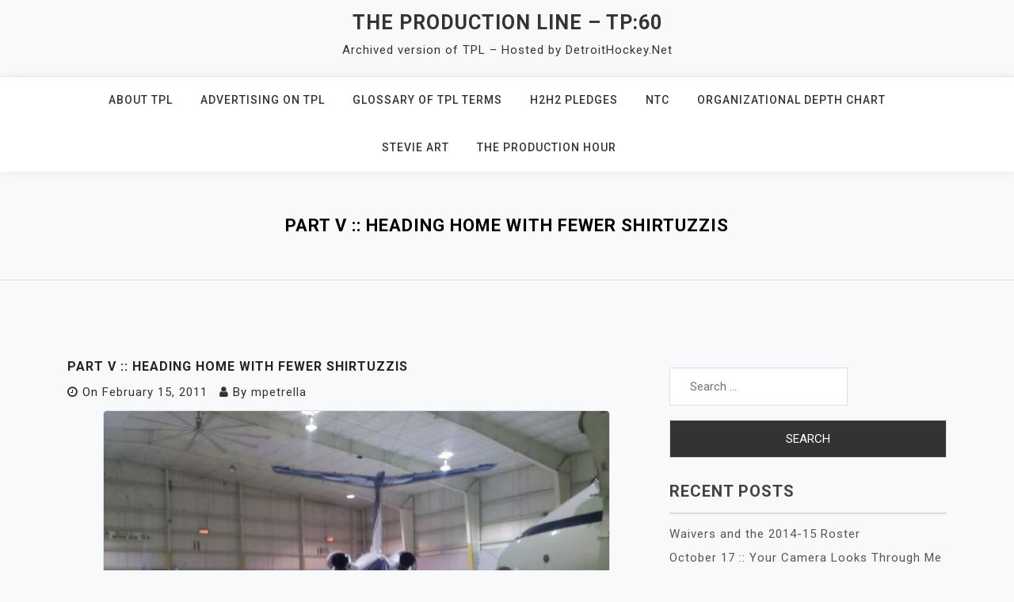

--- FILE ---
content_type: text/html
request_url: https://tpl.detroit.hockey/part-v-heading-home-with-fewer-shirtuzzis/
body_size: 11982
content:
<!doctype html>
<html lang="en-US">
<head>
	<meta charset="UTF-8">
	<meta name="viewport" content="width=device-width, initial-scale=1">
	<link rel="profile" href="https://gmpg.org/xfn/11">

	<title>Part V :: Heading Home with Fewer Shirtuzzis &#8211; The Production Line – TP:60</title>
<meta name='robots' content='max-image-preview:large' />
<link rel='dns-prefetch' href='https://fonts.googleapis.com/' />
<link rel="alternate" type="application/rss+xml" title="The Production Line – TP:60 &raquo; Feed" href="../feed/index.html" />
<link rel="alternate" type="application/rss+xml" title="The Production Line – TP:60 &raquo; Comments Feed" href="../comments/feed/index.html" />
<link rel="alternate" type="application/rss+xml" title="The Production Line – TP:60 &raquo; Part V :: Heading Home with Fewer Shirtuzzis Comments Feed" href="../2011/02/15/part-v-heading-home-with-fewer-shirtuzzis/feed/index.html" />
<script>
window._wpemojiSettings = {"baseUrl":"https:\/\/s.w.org\/images\/core\/emoji\/15.0.3\/72x72\/","ext":".png","svgUrl":"https:\/\/s.w.org\/images\/core\/emoji\/15.0.3\/svg\/","svgExt":".svg","source":{"concatemoji":"https:\/\/tpl.detroit.hockey\/wp-includes\/js\/wp-emoji-release.min.js?ver=6.5.3"}};
/*! This file is auto-generated */
!function(i,n){var o,s,e;function c(e){try{var t={supportTests:e,timestamp:(new Date).valueOf()};sessionStorage.setItem(o,JSON.stringify(t))}catch(e){}}function p(e,t,n){e.clearRect(0,0,e.canvas.width,e.canvas.height),e.fillText(t,0,0);var t=new Uint32Array(e.getImageData(0,0,e.canvas.width,e.canvas.height).data),r=(e.clearRect(0,0,e.canvas.width,e.canvas.height),e.fillText(n,0,0),new Uint32Array(e.getImageData(0,0,e.canvas.width,e.canvas.height).data));return t.every(function(e,t){return e===r[t]})}function u(e,t,n){switch(t){case"flag":return n(e,"\ud83c\udff3\ufe0f\u200d\u26a7\ufe0f","\ud83c\udff3\ufe0f\u200b\u26a7\ufe0f")?!1:!n(e,"\ud83c\uddfa\ud83c\uddf3","\ud83c\uddfa\u200b\ud83c\uddf3")&&!n(e,"\ud83c\udff4\udb40\udc67\udb40\udc62\udb40\udc65\udb40\udc6e\udb40\udc67\udb40\udc7f","\ud83c\udff4\u200b\udb40\udc67\u200b\udb40\udc62\u200b\udb40\udc65\u200b\udb40\udc6e\u200b\udb40\udc67\u200b\udb40\udc7f");case"emoji":return!n(e,"\ud83d\udc26\u200d\u2b1b","\ud83d\udc26\u200b\u2b1b")}return!1}function f(e,t,n){var r="undefined"!=typeof WorkerGlobalScope&&self instanceof WorkerGlobalScope?new OffscreenCanvas(300,150):i.createElement("canvas"),a=r.getContext("2d",{willReadFrequently:!0}),o=(a.textBaseline="top",a.font="600 32px Arial",{});return e.forEach(function(e){o[e]=t(a,e,n)}),o}function t(e){var t=i.createElement("script");t.src=e,t.defer=!0,i.head.appendChild(t)}"undefined"!=typeof Promise&&(o="wpEmojiSettingsSupports",s=["flag","emoji"],n.supports={everything:!0,everythingExceptFlag:!0},e=new Promise(function(e){i.addEventListener("DOMContentLoaded",e,{once:!0})}),new Promise(function(t){var n=function(){try{var e=JSON.parse(sessionStorage.getItem(o));if("object"==typeof e&&"number"==typeof e.timestamp&&(new Date).valueOf()<e.timestamp+604800&&"object"==typeof e.supportTests)return e.supportTests}catch(e){}return null}();if(!n){if("undefined"!=typeof Worker&&"undefined"!=typeof OffscreenCanvas&&"undefined"!=typeof URL&&URL.createObjectURL&&"undefined"!=typeof Blob)try{var e="postMessage("+f.toString()+"("+[JSON.stringify(s),u.toString(),p.toString()].join(",")+"));",r=new Blob([e],{type:"text/javascript"}),a=new Worker(URL.createObjectURL(r),{name:"wpTestEmojiSupports"});return void(a.onmessage=function(e){c(n=e.data),a.terminate(),t(n)})}catch(e){}c(n=f(s,u,p))}t(n)}).then(function(e){for(var t in e)n.supports[t]=e[t],n.supports.everything=n.supports.everything&&n.supports[t],"flag"!==t&&(n.supports.everythingExceptFlag=n.supports.everythingExceptFlag&&n.supports[t]);n.supports.everythingExceptFlag=n.supports.everythingExceptFlag&&!n.supports.flag,n.DOMReady=!1,n.readyCallback=function(){n.DOMReady=!0}}).then(function(){return e}).then(function(){var e;n.supports.everything||(n.readyCallback(),(e=n.source||{}).concatemoji?t(e.concatemoji):e.wpemoji&&e.twemoji&&(t(e.twemoji),t(e.wpemoji)))}))}((window,document),window._wpemojiSettings);
</script>
<style id='wp-emoji-styles-inline-css'>

	img.wp-smiley, img.emoji {
		display: inline !important;
		border: none !important;
		box-shadow: none !important;
		height: 1em !important;
		width: 1em !important;
		margin: 0 0.07em !important;
		vertical-align: -0.1em !important;
		background: none !important;
		padding: 0 !important;
	}
</style>
<link rel='stylesheet' id='wp-block-library-css' href='../wp-includes/css/dist/block-library/style.min.css%3Fver=6.5.3.css' media='all' />
<style id='classic-theme-styles-inline-css'>
/*! This file is auto-generated */
.wp-block-button__link{color:#fff;background-color:#32373c;border-radius:9999px;box-shadow:none;text-decoration:none;padding:calc(.667em + 2px) calc(1.333em + 2px);font-size:1.125em}.wp-block-file__button{background:#32373c;color:#fff;text-decoration:none}
</style>
<style id='global-styles-inline-css'>
body{--wp--preset--color--black: #000000;--wp--preset--color--cyan-bluish-gray: #abb8c3;--wp--preset--color--white: #ffffff;--wp--preset--color--pale-pink: #f78da7;--wp--preset--color--vivid-red: #cf2e2e;--wp--preset--color--luminous-vivid-orange: #ff6900;--wp--preset--color--luminous-vivid-amber: #fcb900;--wp--preset--color--light-green-cyan: #7bdcb5;--wp--preset--color--vivid-green-cyan: #00d084;--wp--preset--color--pale-cyan-blue: #8ed1fc;--wp--preset--color--vivid-cyan-blue: #0693e3;--wp--preset--color--vivid-purple: #9b51e0;--wp--preset--gradient--vivid-cyan-blue-to-vivid-purple: linear-gradient(135deg,rgba(6,147,227,1) 0%,rgb(155,81,224) 100%);--wp--preset--gradient--light-green-cyan-to-vivid-green-cyan: linear-gradient(135deg,rgb(122,220,180) 0%,rgb(0,208,130) 100%);--wp--preset--gradient--luminous-vivid-amber-to-luminous-vivid-orange: linear-gradient(135deg,rgba(252,185,0,1) 0%,rgba(255,105,0,1) 100%);--wp--preset--gradient--luminous-vivid-orange-to-vivid-red: linear-gradient(135deg,rgba(255,105,0,1) 0%,rgb(207,46,46) 100%);--wp--preset--gradient--very-light-gray-to-cyan-bluish-gray: linear-gradient(135deg,rgb(238,238,238) 0%,rgb(169,184,195) 100%);--wp--preset--gradient--cool-to-warm-spectrum: linear-gradient(135deg,rgb(74,234,220) 0%,rgb(151,120,209) 20%,rgb(207,42,186) 40%,rgb(238,44,130) 60%,rgb(251,105,98) 80%,rgb(254,248,76) 100%);--wp--preset--gradient--blush-light-purple: linear-gradient(135deg,rgb(255,206,236) 0%,rgb(152,150,240) 100%);--wp--preset--gradient--blush-bordeaux: linear-gradient(135deg,rgb(254,205,165) 0%,rgb(254,45,45) 50%,rgb(107,0,62) 100%);--wp--preset--gradient--luminous-dusk: linear-gradient(135deg,rgb(255,203,112) 0%,rgb(199,81,192) 50%,rgb(65,88,208) 100%);--wp--preset--gradient--pale-ocean: linear-gradient(135deg,rgb(255,245,203) 0%,rgb(182,227,212) 50%,rgb(51,167,181) 100%);--wp--preset--gradient--electric-grass: linear-gradient(135deg,rgb(202,248,128) 0%,rgb(113,206,126) 100%);--wp--preset--gradient--midnight: linear-gradient(135deg,rgb(2,3,129) 0%,rgb(40,116,252) 100%);--wp--preset--font-size--small: 13px;--wp--preset--font-size--medium: 20px;--wp--preset--font-size--large: 36px;--wp--preset--font-size--x-large: 42px;--wp--preset--spacing--20: 0.44rem;--wp--preset--spacing--30: 0.67rem;--wp--preset--spacing--40: 1rem;--wp--preset--spacing--50: 1.5rem;--wp--preset--spacing--60: 2.25rem;--wp--preset--spacing--70: 3.38rem;--wp--preset--spacing--80: 5.06rem;--wp--preset--shadow--natural: 6px 6px 9px rgba(0, 0, 0, 0.2);--wp--preset--shadow--deep: 12px 12px 50px rgba(0, 0, 0, 0.4);--wp--preset--shadow--sharp: 6px 6px 0px rgba(0, 0, 0, 0.2);--wp--preset--shadow--outlined: 6px 6px 0px -3px rgba(255, 255, 255, 1), 6px 6px rgba(0, 0, 0, 1);--wp--preset--shadow--crisp: 6px 6px 0px rgba(0, 0, 0, 1);}:where(.is-layout-flex){gap: 0.5em;}:where(.is-layout-grid){gap: 0.5em;}body .is-layout-flex{display: flex;}body .is-layout-flex{flex-wrap: wrap;align-items: center;}body .is-layout-flex > *{margin: 0;}body .is-layout-grid{display: grid;}body .is-layout-grid > *{margin: 0;}:where(.wp-block-columns.is-layout-flex){gap: 2em;}:where(.wp-block-columns.is-layout-grid){gap: 2em;}:where(.wp-block-post-template.is-layout-flex){gap: 1.25em;}:where(.wp-block-post-template.is-layout-grid){gap: 1.25em;}.has-black-color{color: var(--wp--preset--color--black) !important;}.has-cyan-bluish-gray-color{color: var(--wp--preset--color--cyan-bluish-gray) !important;}.has-white-color{color: var(--wp--preset--color--white) !important;}.has-pale-pink-color{color: var(--wp--preset--color--pale-pink) !important;}.has-vivid-red-color{color: var(--wp--preset--color--vivid-red) !important;}.has-luminous-vivid-orange-color{color: var(--wp--preset--color--luminous-vivid-orange) !important;}.has-luminous-vivid-amber-color{color: var(--wp--preset--color--luminous-vivid-amber) !important;}.has-light-green-cyan-color{color: var(--wp--preset--color--light-green-cyan) !important;}.has-vivid-green-cyan-color{color: var(--wp--preset--color--vivid-green-cyan) !important;}.has-pale-cyan-blue-color{color: var(--wp--preset--color--pale-cyan-blue) !important;}.has-vivid-cyan-blue-color{color: var(--wp--preset--color--vivid-cyan-blue) !important;}.has-vivid-purple-color{color: var(--wp--preset--color--vivid-purple) !important;}.has-black-background-color{background-color: var(--wp--preset--color--black) !important;}.has-cyan-bluish-gray-background-color{background-color: var(--wp--preset--color--cyan-bluish-gray) !important;}.has-white-background-color{background-color: var(--wp--preset--color--white) !important;}.has-pale-pink-background-color{background-color: var(--wp--preset--color--pale-pink) !important;}.has-vivid-red-background-color{background-color: var(--wp--preset--color--vivid-red) !important;}.has-luminous-vivid-orange-background-color{background-color: var(--wp--preset--color--luminous-vivid-orange) !important;}.has-luminous-vivid-amber-background-color{background-color: var(--wp--preset--color--luminous-vivid-amber) !important;}.has-light-green-cyan-background-color{background-color: var(--wp--preset--color--light-green-cyan) !important;}.has-vivid-green-cyan-background-color{background-color: var(--wp--preset--color--vivid-green-cyan) !important;}.has-pale-cyan-blue-background-color{background-color: var(--wp--preset--color--pale-cyan-blue) !important;}.has-vivid-cyan-blue-background-color{background-color: var(--wp--preset--color--vivid-cyan-blue) !important;}.has-vivid-purple-background-color{background-color: var(--wp--preset--color--vivid-purple) !important;}.has-black-border-color{border-color: var(--wp--preset--color--black) !important;}.has-cyan-bluish-gray-border-color{border-color: var(--wp--preset--color--cyan-bluish-gray) !important;}.has-white-border-color{border-color: var(--wp--preset--color--white) !important;}.has-pale-pink-border-color{border-color: var(--wp--preset--color--pale-pink) !important;}.has-vivid-red-border-color{border-color: var(--wp--preset--color--vivid-red) !important;}.has-luminous-vivid-orange-border-color{border-color: var(--wp--preset--color--luminous-vivid-orange) !important;}.has-luminous-vivid-amber-border-color{border-color: var(--wp--preset--color--luminous-vivid-amber) !important;}.has-light-green-cyan-border-color{border-color: var(--wp--preset--color--light-green-cyan) !important;}.has-vivid-green-cyan-border-color{border-color: var(--wp--preset--color--vivid-green-cyan) !important;}.has-pale-cyan-blue-border-color{border-color: var(--wp--preset--color--pale-cyan-blue) !important;}.has-vivid-cyan-blue-border-color{border-color: var(--wp--preset--color--vivid-cyan-blue) !important;}.has-vivid-purple-border-color{border-color: var(--wp--preset--color--vivid-purple) !important;}.has-vivid-cyan-blue-to-vivid-purple-gradient-background{background: var(--wp--preset--gradient--vivid-cyan-blue-to-vivid-purple) !important;}.has-light-green-cyan-to-vivid-green-cyan-gradient-background{background: var(--wp--preset--gradient--light-green-cyan-to-vivid-green-cyan) !important;}.has-luminous-vivid-amber-to-luminous-vivid-orange-gradient-background{background: var(--wp--preset--gradient--luminous-vivid-amber-to-luminous-vivid-orange) !important;}.has-luminous-vivid-orange-to-vivid-red-gradient-background{background: var(--wp--preset--gradient--luminous-vivid-orange-to-vivid-red) !important;}.has-very-light-gray-to-cyan-bluish-gray-gradient-background{background: var(--wp--preset--gradient--very-light-gray-to-cyan-bluish-gray) !important;}.has-cool-to-warm-spectrum-gradient-background{background: var(--wp--preset--gradient--cool-to-warm-spectrum) !important;}.has-blush-light-purple-gradient-background{background: var(--wp--preset--gradient--blush-light-purple) !important;}.has-blush-bordeaux-gradient-background{background: var(--wp--preset--gradient--blush-bordeaux) !important;}.has-luminous-dusk-gradient-background{background: var(--wp--preset--gradient--luminous-dusk) !important;}.has-pale-ocean-gradient-background{background: var(--wp--preset--gradient--pale-ocean) !important;}.has-electric-grass-gradient-background{background: var(--wp--preset--gradient--electric-grass) !important;}.has-midnight-gradient-background{background: var(--wp--preset--gradient--midnight) !important;}.has-small-font-size{font-size: var(--wp--preset--font-size--small) !important;}.has-medium-font-size{font-size: var(--wp--preset--font-size--medium) !important;}.has-large-font-size{font-size: var(--wp--preset--font-size--large) !important;}.has-x-large-font-size{font-size: var(--wp--preset--font-size--x-large) !important;}
.wp-block-navigation a:where(:not(.wp-element-button)){color: inherit;}
:where(.wp-block-post-template.is-layout-flex){gap: 1.25em;}:where(.wp-block-post-template.is-layout-grid){gap: 1.25em;}
:where(.wp-block-columns.is-layout-flex){gap: 2em;}:where(.wp-block-columns.is-layout-grid){gap: 2em;}
.wp-block-pullquote{font-size: 1.5em;line-height: 1.6;}
</style>
<link rel='stylesheet' id='padma-google-fonts-css' href='https://fonts.googleapis.com/css?family=Roboto%3A300%2C300i%2C400%2C400i%2C500%2C700&#038;subset=latin%2Clatin-ext' media='all' />
<link rel='stylesheet' id='bootstrap-css' href='../wp-content/themes/padma/assets/css/bootstrap.min.css%3Fver=4.5.0.css' media='all' />
<link rel='stylesheet' id='font-awesome-css' href='../wp-content/themes/padma/assets/css/font-awesome.min.css%3Fver=4.7.0.css' media='all' />
<link rel='stylesheet' id='slicknav-css' href='../wp-content/themes/padma/assets/css/slicknav.min.css%3Fver=1.0.3.css' media='all' />
<link rel='stylesheet' id='dashicons-css' href='../wp-includes/css/dashicons.min.css%3Fver=6.5.3.css' media='all' />
<link rel='stylesheet' id='padma-default-block-css' href='../wp-content/themes/padma/assets/css/default-block.css%3Fver=1.1.0.css' media='all' />
<link rel='stylesheet' id='padma-style-css' href='../wp-content/themes/padma/assets/css/padma-style.css%3Fver=1.0.0.css' media='all' />
<link rel='stylesheet' id='padma-custom-css' href='../wp-content/themes/padma/assets/css/custom-style.css%3Fver=6.5.3.css' media='all' />
<style id='padma-custom-inline-css'>

        .site-title a,
        .site-description,
        .site-title a:hover {
            color: #343434 ;
        }
    
</style>
<script src="../wp-includes/js/jquery/jquery.min.js%3Fver=3.7.1" id="jquery-core-js"></script>
<script src="../wp-includes/js/jquery/jquery-migrate.min.js%3Fver=3.4.1" id="jquery-migrate-js"></script>
<link rel="https://api.w.org/" href="../wp-json/index.html" /><link rel="alternate" type="application/json" href="../wp-json/wp/v2/posts/3545" /><link rel="EditURI" type="application/rsd+xml" title="RSD" href="../xmlrpc.php%3Frsd" />
<meta name="generator" content="WordPress 6.5.3" />
<link rel="canonical" href="../index.html%3Fp=3545.html" />
<link rel='shortlink' href='../index.html%3Fp=3545.html' />
<link rel="alternate" type="application/json+oembed" href="../wp-json/oembed/1.0/embed%3Furl=https:%252F%252Ftpl.detroit.hockey%252F2011%252F02%252F15%252Fpart-v-heading-home-with-fewer-shirtuzzis%252F" />
<link rel="alternate" type="text/xml+oembed" href="../wp-json/oembed/1.0/embed%3Furl=https:%252F%252Ftpl.detroit.hockey%252F2011%252F02%252F15%252Fpart-v-heading-home-with-fewer-shirtuzzis%252F&amp;format=xml" />
<style>.recentcomments a{display:inline !important;padding:0 !important;margin:0 !important;}</style></head>

<body class="post-template-default single single-post postid-3545 single-format-standard">
<div id="page" class="site">
		<a class="skip-link screen-reader-text" href="../index.html%3Fp=3545.html#content">Skip to content</a>
	<header id="masthead" class="header-area ">
				<div class="container">
			<div class="row">
				<div class="col-lg-12">
					<div class="site-branding text-center">
													<p class="site-title"><a href="../index.html" rel="home">The Production Line – TP:60</a></p>
														<p class="site-description">Archived version of TPL &#8211; Hosted by DetroitHockey.Net</p>
											</div>
				</div>
			</div>
		</div>
	</header><!-- #masthead -->
	<section class="mainmenu-area text-center">
		<div class="container">
			<div class="row">
				<div class="col-lg-12">
					<div class="padma-responsive-menu"></div>
					<button class="screen-reader-text menu-close">Close Menu</button>
					<div class="mainmenu">
						<div id="primary-menu" class="menu"><ul>
<li class="page_item page-item-6862"><a href="../index.html%3Fp=6862.html">About TPL</a></li>
<li class="page_item page-item-920"><a href="../index.html%3Fp=920.html">Advertising on TPL</a></li>
<li class="page_item page-item-2582"><a href="../about/glossary-of-tpl-terms/index.html">Glossary of TPL Terms</a></li>
<li class="page_item page-item-1705 page_item_has_children"><a href="../index.html%3Fp=1705.html">H2H2 Pledges</a>
<ul class='children'>
	<li class="page_item page-item-2156"><a href="../index.html%3Fp=2156.html">The Pledges</a></li>
</ul>
</li>
<li class="page_item page-item-928"><a href="../index.html%3Fp=928.html">NTC</a></li>
<li class="page_item page-item-3660"><a href="../index.html%3Fp=3660.html">Organizational Depth Chart</a></li>
<li class="page_item page-item-4300"><a href="../index.html%3Fp=4300.html">Stevie Art</a></li>
<li class="page_item page-item-958 page_item_has_children"><a href="../the-production-hour.html">The Production Hour</a>
<ul class='children'>
	<li class="page_item page-item-963"><a href="../index.html%3Fp=963.html">TP:60 Archive</a></li>
</ul>
</li>
</ul></div>
					</div>
				</div>
			</div>
		</div>
	</section>
<section class="breadcrumbs-area">
	<div class="container">
		<div class="row">
			<div class="col-lg-12">
				<h2>Part V :: Heading Home with Fewer Shirtuzzis</h2>
			</div>
		</div>
	</div>
</section>

<section class="single-area " id="content">
	<div class="container">
		<div class="row">
			<div class="col-lg-8">
				<article id="post-3545" class="post-3545 post type-post status-publish format-standard hentry category-redbird category-tpl-favorites-2">
	<div class="post-content">
		<header class="entry-header">
			<h1 class="entry-title">Part V :: Heading Home with Fewer Shirtuzzis</h1>		</header><!-- .entry-header -->

					<div class="entry-meta">
				<span class="posted-on"><i class="fa fa-clock-o"></i>On <a href="../index.html%3Fp=3545.html" rel="bookmark"><time class="entry-date published updated" datetime="2011-02-15T08:33:08-05:30">February 15, 2011</time></a></span><span class="byline"><i class="fa fa-user"></i>By <span class="author vcard"><a class="url fn n" href="../author/mpetrella/index.html">mpetrella</a></span></span>			</div><!-- .entry-meta -->
		
		<div class="post-thumbnail">
					</div>

		<div class="entry-content">
			<p><a href="../uploads.tpl.detroit.hockey/2011/02/hangar2.jpg"><img fetchpriority="high" decoding="async" class="aligncenter size-full wp-image-3546" title="hangar2" src="../uploads.tpl.detroit.hockey/2011/02/hangar2.jpg" alt="" width="640" height="478" srcset="../uploads.tpl.detroit.hockey/2011/02/hangar2.jpg 640w, ../uploads.tpl.detroit.hockey/2011/02/hangar2-300x224.jpg 300w" sizes="(max-width: 640px) 100vw, 640px" /></a></p>
<p><em><a href="../part-i-shutouts-security-screening/index.html" target="_blank" rel="noopener">Read Part I here</a>.<br />
<a href="../part-ii-airplanes-and-awesomesauce/index.html" target="_blank" rel="noopener">Read Part II here</a>.<br />
</em><em><a href="../part-iii-breakfast-bedard-and-bucatini/index.html" target="_blank" rel="noopener">Read Part III here</a>.<br />
<a href="../part-iv-one-more-loss-and-one-more-bus/index.html" target="_blank" rel="noopener">Read Part IV here</a>. </em></p>
<p><strong>ON BOARD<br />
</strong>We climbed the stairs to Red Bird, and it was clear that the players and management just wanted to put this weekend behind them. There weren&#8217;t many smiles to be had, but we were assured that the players would be willing to chat and sign some autographs if we wanted to mingle. Like the rest of the weekend, I didn&#8217;t want to disrupt them &#8212; and I&#8217;m not much for autographs, to be honest. I work in an industry where interacting with quote-unquote celebrities is kind of part of the job description and I&#8217;ve gotten used to enjoying their company as regular folks, rather than fawning all over them.</p>
<p>But these were my Red Wings. I&#8217;ve never loved anything the way I love the Red Wings. I was lucky to be born into a home where hockey was just kind of part of the deal. My mom has been a massive Red Wings fan from the late sixties, and my dad caught onto the game pretty easily once he arrived from Italy. I don&#8217;t remember a time in my life that the Red Wings weren&#8217;t important.</p>
<p>Nevertheless, I&#8217;m not much of an autograph-seeker &#8212; at least for myself &#8212; but I knew it was a unique opportunity to take advantage of this kind of access to the players and after urging from the team&#8217;s media relations manager Todd Beam, who insisted the guys would be honored to take part in signing an H2H2 shirt, I took a stack of t-shirts into the rear of the plane: one for them to sign&#8230; and plenty of others to give them as gifts, to thank them for having me over the weekend and for being generally awesome.</p>
<p><strong>OUTFITTING THE WINGS</strong><br />
Before venturing to the rear of the plane, I thought I&#8217;d test the waters. After all, Todd Bertuzzi hadn&#8217;t been in a fantastic mood all weekend, and maybe handing him a t-shirt with his face on it wouldn&#8217;t go over so well. I showed Mr. Beam first, knowing he&#8217;d be honest enough to say something along the lines of &#8220;oh, no, he&#8217;ll totally kill you in the bathroom.&#8221; Instead, he had a chuckle which caught the attention of Ruslan Salei, who wanted to see it&#8230;which made Jimmy Howard perk up from across the aisle. I figured, hey, maybe some of these guys will have my back if it <em>doesn&#8217;t </em>go over as well with Mr. Bertuzzi.</p>
<p>Most of the guys were watching movies and reading eBooks when I headed back, and I hated to bug them, but every last one of them was gracious and willing to chat for a minute. I explained to everyone individually what we&#8217;re doing at H2H2, raising money for Children&#8217;s Hospital and accepting pledges, and that this H2H2 Shirt will be a prize that folks hope to win.</p>
<p>As Jimmy Howard was signing the shirt, I told him I had a gift for him and pulled a <a href="http://www.theproductionlinestore.com/products/view/1502/36" target="_blank" rel="noopener">JIMMAH! t-shirt</a> out of my bag. He lost his mind, absolutely loved it. He laughed about it and said that his wife is going to love it because that&#8217;s how she says his name when she&#8217;s peeved at him.</p>
<p>Darren Helm is the proud new owner of an <a href="http://www.theproductionlinestore.com/products/view/1503/3" target="_blank" rel="noopener">Oh, the Helmanity t-shirt</a>.</p>
<p>I had three Curly Fries t-shirts &#8212; for the three guys that have gotten us free Arby&#8217;s following <a href="../category/ocf/index.html" target="_blank" rel="noopener">Operation: Curly Fries</a>. Nick Lidstrom was (SHOCKINGLY) very gracious and gave the idea a bit of a chuckle. I&#8217;m not entirely certain Johan Franzen knew what I was talking about as I explained that he had gotten Red Wings fans free curly fries for his massive five-goal performance (because, let&#8217;s be honest, if the guys aren&#8217;t aware of such things &#8212; and it seems like they&#8217;re not &#8212; it sounds like complete nonsense). Patrick Eaves was legitimately psyched about having a Curly Fries shirt and I hope, like that fan on Saturday morning, that he&#8217;s around for a long time. He was one of the more engaging guys on the plane and I enjoyed having a minute to chat with him.</p>
<p>And then I came to Todd Bertuzzi&#8217;s row. I had a 2XL Shirtuzzi in my hand, but I was still a little uneasy about what his reaction to a shirt bearing his scowling face might be. When I handed it to him, he unfolded it and half-smirked (I&#8217;d be told later that this was a huge victory) and the rest of the players wanted him to show it off. He spun it around and held it up to his chest for the rest of the guys to see, and everyone had a good laugh about it. Mr. Bertuzzi genuinely thanked me, extended his hand for a shake, and promised me he&#8217;d wear it in the locker room. I told him I hoped so and that I&#8217;d keep an eye on FSD pre-games to see if he does.</p>
<p>After all was said and done, I had the playing roster&#8217;s signature on an H2H2 shirt (and if you haven&#8217;t seen it, check it out below) that will be available as a prize for the Children&#8217;s Hospital Fundraiser. The team was honored to be a part of that and are very proud that their fans are involved in community events like this. Good on you, Hockeytown.</p>
<p style="text-align: center;"><a href="../uploads.tpl.detroit.hockey/2011/02/h2h2-shirt-017-scaled.jpg"><img decoding="async" class="aligncenter size-large wp-image-3573" title="h2h2 shirt 017" src="../uploads.tpl.detroit.hockey/2011/02/h2h2-shirt-017-1024x768.jpg" alt="" width="491" height="369" srcset="../uploads.tpl.detroit.hockey/2011/02/h2h2-shirt-017-1024x768.jpg 1024w, ../uploads.tpl.detroit.hockey/2011/02/h2h2-shirt-017-300x225.jpg 300w, ../uploads.tpl.detroit.hockey/2011/02/h2h2-shirt-017-768x576.jpg 768w, ../uploads.tpl.detroit.hockey/2011/02/h2h2-shirt-017-1536x1152.jpg 1536w, ../uploads.tpl.detroit.hockey/2011/02/h2h2-shirt-017-2048x1536.jpg 2048w" sizes="(max-width: 491px) 100vw, 491px" /></a></p>
<p><strong> </strong></p>
<p><strong>LANDING</strong><br />
As we approached Detroit, everyone was exhausted. It was about 1 in the morning (locally) and here was a plane full of people that had been going non-stop (some, obviously, more strenuously than others) for 48 hours and the promise of one&#8217;s own bed seemed to be keeping some of them going. I started to wonder how thrilled the team must be to have to clear the snow off of their cars and still travel a half hour or an hour to their homes.</p>
<p>But, in true rockstar fashion, they wouldn&#8217;t have to worry about that first part. After we landed, the plane taxied all the way into a private hangar&#8230; where their cars were waiting for them, warm, dry (for the most part), and ready to carry them home.<strong> </strong>I&#8217;m sure it&#8217;s obvious by now that these guys know how to live, but that was pretty darn neat to see.</p>
<p>Of course, not every player was comfortable handing their keys over, and a handful of guys walked with us through the building and out to the parking lot. As my dad and I begun to pull out of the lot, I noticed Valtteri Filppula clearing snow off of the back windshield. I say, &#8220;do you think we should give him a hand?&#8221; but as soon as we pull around near him, he gives a &#8220;eh, to hell with it&#8221; kind of face and jumps in the driver&#8217;s seat.</p>
<p><strong>ONE MORE TIME</strong><br />
On the off-chance that some of them have been reading this series, I want to say it one more time: an incredible thank you to General Manager Ken Holland, Media Relations Manager Todd Beam, Executive Assistant Kathi Wyatt, various members of the Fox Sports family, the Detroit Red Wings players, coaches, personnel, and staff. You gave us an incredible weekend, and know how to run a team full of genuinely wonderful human beings. My dad and I will be forever grateful for the opportunity to<strong> </strong>escort you for a few days.</p>
<p>I just hope we aren&#8217;t blacklisted because of the outcomes of the games&#8230;</p>
		</div><!-- .entry-content -->

					<footer class="entry-footer">
				<span class="cat-links"><i class="fa fa-bookmark"></i><a href="../category/redbird/index.html" rel="category tag">Red Bird</a>, <a href="../category/tpl-favorites-2/index.html" rel="category tag">TPL Favorites</a></span>			</footer><!-- .entry-footer -->
			</div>
</article>
	<nav class="navigation post-navigation" aria-label="Posts">
		<h2 class="screen-reader-text">Post navigation</h2>
		<div class="nav-links"><div class="nav-previous"><a href="../index.html%3Fp=3456.html" rel="prev">Part IV :: One More Loss and One More Bus</a></div><div class="nav-next"><a href="../index.html%3Fp=3587.html" rel="next">The Pipeline: Petr Mrazek</a></div></div>
	</nav>
<div id="comments" class="comments-area">

			<h2 class="comments-title">
			12 thoughts on &ldquo;<span>Part V :: Heading Home with Fewer Shirtuzzis</span>&rdquo;		</h2><!-- .comments-title -->

		
		<ol class="comment-list">
					<li id="comment-3752" class="comment even thread-even depth-1">
			<article id="div-comment-3752" class="comment-body">
				<footer class="comment-meta">
					<div class="comment-author vcard">
						<img alt='' src='https://secure.gravatar.com/avatar/5fd1fe9b79687ee7546c10aeba29ca9d?s=32&#038;d=mm&#038;r=g' srcset='https://secure.gravatar.com/avatar/5fd1fe9b79687ee7546c10aeba29ca9d?s=64&#038;d=mm&#038;r=g 2x' class='avatar avatar-32 photo' height='32' width='32' decoding='async'/>						<b class="fn">Krononymous</b> <span class="says">says:</span>					</div><!-- .comment-author -->

					<div class="comment-metadata">
						<a href="../index.html%3Fp=3545.html#comment-3752"><time datetime="2011-02-15T13:42:00-05:30">February 15, 2011 at 1:42 pm</time></a>					</div><!-- .comment-metadata -->

									</footer><!-- .comment-meta -->

				<div class="comment-content">
					<p>Awesome.  I want that shirt!</p>
				</div><!-- .comment-content -->

							</article><!-- .comment-body -->
		</li><!-- #comment-## -->
		<li id="comment-3753" class="comment odd alt thread-odd thread-alt depth-1">
			<article id="div-comment-3753" class="comment-body">
				<footer class="comment-meta">
					<div class="comment-author vcard">
						<img alt='' src='https://secure.gravatar.com/avatar/5552942534667ea6a77eb2309ead6750?s=32&#038;d=mm&#038;r=g' srcset='https://secure.gravatar.com/avatar/5552942534667ea6a77eb2309ead6750?s=64&#038;d=mm&#038;r=g 2x' class='avatar avatar-32 photo' height='32' width='32' loading='lazy' decoding='async'/>						<b class="fn">VipersGoneNotForgotten</b> <span class="says">says:</span>					</div><!-- .comment-author -->

					<div class="comment-metadata">
						<a href="../index.html%3Fp=3545.html#comment-3753"><time datetime="2011-02-15T14:22:00-05:30">February 15, 2011 at 2:22 pm</time></a>					</div><!-- .comment-metadata -->

									</footer><!-- .comment-meta -->

				<div class="comment-content">
					<p>I like to think that Bertuzzi has been wearing his shirtuzzi the last two games for good luck. </p>
				</div><!-- .comment-content -->

							</article><!-- .comment-body -->
		</li><!-- #comment-## -->
		<li id="comment-3754" class="comment even thread-even depth-1 parent">
			<article id="div-comment-3754" class="comment-body">
				<footer class="comment-meta">
					<div class="comment-author vcard">
						<img alt='' src='https://secure.gravatar.com/avatar/c3d42954eb49fe14fa9ebae2406a7501?s=32&#038;d=mm&#038;r=g' srcset='https://secure.gravatar.com/avatar/c3d42954eb49fe14fa9ebae2406a7501?s=64&#038;d=mm&#038;r=g 2x' class='avatar avatar-32 photo' height='32' width='32' loading='lazy' decoding='async'/>						<b class="fn">Crater form SoCal</b> <span class="says">says:</span>					</div><!-- .comment-author -->

					<div class="comment-metadata">
						<a href="../index.html%3Fp=3545.html#comment-3754"><time datetime="2011-02-15T16:47:00-05:30">February 15, 2011 at 4:47 pm</time></a>					</div><!-- .comment-metadata -->

									</footer><!-- .comment-meta -->

				<div class="comment-content">
					<p>Still jealous, hate your guts because you got to do all this, but that is damn awesome. Thanks for the amazing write up.</p>
<p>Another thought, maybe you should have given everyone everything ahead of time, i mean, to lighten the mood. Put them at ease, let them know the fans still support them. Maybe the games would have been easier for them to go out and play a simple game. </p>
				</div><!-- .comment-content -->

							</article><!-- .comment-body -->
		<ol class="children">
		<li id="comment-3755" class="comment odd alt depth-2">
			<article id="div-comment-3755" class="comment-body">
				<footer class="comment-meta">
					<div class="comment-author vcard">
						<img alt='' src='https://secure.gravatar.com/avatar/?s=32&#038;d=mm&#038;r=g' srcset='https://secure.gravatar.com/avatar/?s=64&#038;d=mm&#038;r=g 2x' class='avatar avatar-32 photo avatar-default' height='32' width='32' loading='lazy' decoding='async'/>						<b class="fn"><a href="http://twitter.com/jennyquarx" class="url" rel="ugc external nofollow">Jennifer MacRostie</a></b> <span class="says">says:</span>					</div><!-- .comment-author -->

					<div class="comment-metadata">
						<a href="../index.html%3Fp=3545.html#comment-3755"><time datetime="2011-02-15T17:33:00-05:30">February 15, 2011 at 5:33 pm</time></a>					</div><!-- .comment-metadata -->

									</footer><!-- .comment-meta -->

				<div class="comment-content">
					<p>Yeah, this has been a great write up.  I&#8217;m super sad that it&#8217;s over.  </p>
<p>I think your timing with the shirts was perfect.  I&#8217;m proud that you represented us all in a classy and professional manner.  </p>
				</div><!-- .comment-content -->

							</article><!-- .comment-body -->
		</li><!-- #comment-## -->
		<li id="comment-3756" class="comment even depth-2">
			<article id="div-comment-3756" class="comment-body">
				<footer class="comment-meta">
					<div class="comment-author vcard">
						<img alt='' src='https://secure.gravatar.com/avatar/?s=32&#038;d=mm&#038;r=g' srcset='https://secure.gravatar.com/avatar/?s=64&#038;d=mm&#038;r=g 2x' class='avatar avatar-32 photo avatar-default' height='32' width='32' loading='lazy' decoding='async'/>						<b class="fn"><a href="http://twitter.com/JJfromKansas" class="url" rel="ugc external nofollow">J.J.</a></b> <span class="says">says:</span>					</div><!-- .comment-author -->

					<div class="comment-metadata">
						<a href="../index.html%3Fp=3545.html#comment-3756"><time datetime="2011-02-15T17:46:00-05:30">February 15, 2011 at 5:46 pm</time></a>					</div><!-- .comment-metadata -->

									</footer><!-- .comment-meta -->

				<div class="comment-content">
					<p>I guess that&#8217;s possible, but it&#8217;s a bit too late now.  All I know is that, if given the chance, it likely would have taken me a day or two just to be able to look at any of them, let alone approach and talk to them as an outsider after watching them get shut out by the jackets.</p>
				</div><!-- .comment-content -->

							</article><!-- .comment-body -->
		</li><!-- #comment-## -->
		<li id="comment-3757" class="comment odd alt depth-2">
			<article id="div-comment-3757" class="comment-body">
				<footer class="comment-meta">
					<div class="comment-author vcard">
						<img alt='' src='https://secure.gravatar.com/avatar/?s=32&#038;d=mm&#038;r=g' srcset='https://secure.gravatar.com/avatar/?s=64&#038;d=mm&#038;r=g 2x' class='avatar avatar-32 photo avatar-default' height='32' width='32' loading='lazy' decoding='async'/>						<b class="fn"><a href="http://twitter.com/ScrappyOctopus" class="url" rel="ugc external nofollow">Natalie</a></b> <span class="says">says:</span>					</div><!-- .comment-author -->

					<div class="comment-metadata">
						<a href="../index.html%3Fp=3545.html#comment-3757"><time datetime="2011-02-15T17:55:00-05:30">February 15, 2011 at 5:55 pm</time></a>					</div><!-- .comment-metadata -->

									</footer><!-- .comment-meta -->

				<div class="comment-content">
					<p>I totally agree with J.J.  I would have been drooling all over myself and wishing I had brought my I-can&#8217;t-learn-helmet along for the trip to protect me from excitement overload &#8212; for the duration of the entire weekend, I&#8217;m sure. As far as &#8220;timing&#8221; goes, I imagine the guys were stoked to have something to cheer them up after the rough weekend; from the way it sounds, they obviously felt as bummed out as we fans did after a disappointing stretch.</p>
<p>I have thoroughly enjoyed reading this penetrating expose into the world of the Wings.  (OK, I just wanted an excuse to say &#8220;penetrating&#8221;.  But seriously, awesome series. Make sure to stow away on future flights so you can bring us more insights like this.)</p>
				</div><!-- .comment-content -->

							</article><!-- .comment-body -->
		</li><!-- #comment-## -->
		<li id="comment-3763" class="comment even depth-2">
			<article id="div-comment-3763" class="comment-body">
				<footer class="comment-meta">
					<div class="comment-author vcard">
						<img alt='' src='https://secure.gravatar.com/avatar/?s=32&#038;d=mm&#038;r=g' srcset='https://secure.gravatar.com/avatar/?s=64&#038;d=mm&#038;r=g 2x' class='avatar avatar-32 photo avatar-default' height='32' width='32' loading='lazy' decoding='async'/>						<b class="fn"><a href="http://twitter.com/bradonweb" class="url" rel="ugc external nofollow">Brad Boswell</a></b> <span class="says">says:</span>					</div><!-- .comment-author -->

					<div class="comment-metadata">
						<a href="../index.html%3Fp=3545.html#comment-3763"><time datetime="2011-02-16T23:38:00-05:30">February 16, 2011 at 11:38 pm</time></a>					</div><!-- .comment-metadata -->

									</footer><!-- .comment-meta -->

				<div class="comment-content">
					<p>I&#8217;m sorry, but the idea that when the players received their shirts somehow effected their play is silly.</p>
<p>Players have to put up with travel, the media, different buildings, different fans, injuries, trades, equipment problems, changing line mates, signing autographs and a million other distractions in the day to day process of being a professional hockey player. The thought that they would let their play be effected by someone new on the plane, or when they received a t-shirt is akin to the idea that the team lost simply because someone was in the building, or because you weren&#8217;t wearing your lucky tshirt while standing on your head with a carrot shoved up your nose.</p>
<p>What&#8217;s far more likely is that Petrella was (un)fortunate enough to witness the Wings hitting bottom this season. Suggesting that had he passed out shirts at a different time the games might have gone differently fails to recognize all the other things that produced the Wings play and cheapens what was an amazing experience he was kind enough to share with us.</p>
				</div><!-- .comment-content -->

							</article><!-- .comment-body -->
		</li><!-- #comment-## -->
</ol><!-- .children -->
</li><!-- #comment-## -->
		<li id="comment-3758" class="comment odd alt thread-odd thread-alt depth-1">
			<article id="div-comment-3758" class="comment-body">
				<footer class="comment-meta">
					<div class="comment-author vcard">
						<img alt='' src='https://secure.gravatar.com/avatar/?s=32&#038;d=mm&#038;r=g' srcset='https://secure.gravatar.com/avatar/?s=64&#038;d=mm&#038;r=g 2x' class='avatar avatar-32 photo avatar-default' height='32' width='32' loading='lazy' decoding='async'/>						<b class="fn"><a href="http://twitter.com/Amerinadian19" class="url" rel="ugc external nofollow">Graham</a></b> <span class="says">says:</span>					</div><!-- .comment-author -->

					<div class="comment-metadata">
						<a href="../index.html%3Fp=3545.html#comment-3758"><time datetime="2011-02-15T17:57:00-05:30">February 15, 2011 at 5:57 pm</time></a>					</div><!-- .comment-metadata -->

									</footer><!-- .comment-meta -->

				<div class="comment-content">
					<p>Fantastic stuff. Despite the results of the games, it sounds like a once-in-a-lifetime event that you got to enjoy. We&#8217;re just glad that Bertuzzi rip your head off after giving him the shirt so that you could share these stories. </p>
				</div><!-- .comment-content -->

							</article><!-- .comment-body -->
		</li><!-- #comment-## -->
		<li id="comment-3759" class="pingback even thread-even depth-1">
			<div class="comment-body">
				Pingback: <a href="http://www.2forboarding.com/player-news/timeout-links-for-tuesday/" class="url" rel="ugc external nofollow">Timeout: Links for Tuesday | 2 For Boarding</a> 			</div>
		</li><!-- #comment-## -->
		<li id="comment-3760" class="comment odd alt thread-odd thread-alt depth-1">
			<article id="div-comment-3760" class="comment-body">
				<footer class="comment-meta">
					<div class="comment-author vcard">
						<img alt='' src='https://secure.gravatar.com/avatar/?s=32&#038;d=mm&#038;r=g' srcset='https://secure.gravatar.com/avatar/?s=64&#038;d=mm&#038;r=g 2x' class='avatar avatar-32 photo avatar-default' height='32' width='32' loading='lazy' decoding='async'/>						<b class="fn"><a href="http://twitter.com/BizCassty" class="url" rel="ugc external nofollow">Cassandra</a></b> <span class="says">says:</span>					</div><!-- .comment-author -->

					<div class="comment-metadata">
						<a href="../index.html%3Fp=3545.html#comment-3760"><time datetime="2011-02-15T21:03:00-05:30">February 15, 2011 at 9:03 pm</time></a>					</div><!-- .comment-metadata -->

									</footer><!-- .comment-meta -->

				<div class="comment-content">
					<p>If I don&#8217;t win the signed H2H2 shirt, can I just touch it?  And by &#8220;touch it&#8221;, I mean bury my face in it while I deeply inhale the scent of starch and Sharpie.</p>
<p>Well done, Petrella.  Seriously.</p>
				</div><!-- .comment-content -->

							</article><!-- .comment-body -->
		</li><!-- #comment-## -->
		<li id="comment-3761" class="comment even thread-even depth-1">
			<article id="div-comment-3761" class="comment-body">
				<footer class="comment-meta">
					<div class="comment-author vcard">
						<img alt='' src='https://secure.gravatar.com/avatar/?s=32&#038;d=mm&#038;r=g' srcset='https://secure.gravatar.com/avatar/?s=64&#038;d=mm&#038;r=g 2x' class='avatar avatar-32 photo avatar-default' height='32' width='32' loading='lazy' decoding='async'/>						<b class="fn"><a href="http://twitter.com/GuiCalciolari" class="url" rel="ugc external nofollow">Guilherme Calciolari</a></b> <span class="says">says:</span>					</div><!-- .comment-author -->

					<div class="comment-metadata">
						<a href="../index.html%3Fp=3545.html#comment-3761"><time datetime="2011-02-16T00:48:00-05:30">February 16, 2011 at 12:48 am</time></a>					</div><!-- .comment-metadata -->

									</footer><!-- .comment-meta -->

				<div class="comment-content">
					<p>Great write-ups, Mr Italian. Nice to know you represented the blogging community so well, not just as a fanboy [raises hand]. Your trip and posts deserve a Brazilian Bikini Lady.</p>
<p><a href="http://2.bp.blogspot.com/_qbeYfn2DlDc/TUG0ixBbpOI/AAAAAAAACik/csmdckNeMaE/s320/adriana_bbb11.jpg" rel="nofollow ugc">http://2.bp.blogspot.com/_qbeYfn2DlDc/TUG0ixBbpOI/AAAAAAAACik/csmdckNeMaE/s320/adriana_bbb11.jpg</a></p>
				</div><!-- .comment-content -->

							</article><!-- .comment-body -->
		</li><!-- #comment-## -->
		<li id="comment-3762" class="comment odd alt thread-odd thread-alt depth-1">
			<article id="div-comment-3762" class="comment-body">
				<footer class="comment-meta">
					<div class="comment-author vcard">
						<img alt='' src='https://secure.gravatar.com/avatar/?s=32&#038;d=mm&#038;r=g' srcset='https://secure.gravatar.com/avatar/?s=64&#038;d=mm&#038;r=g 2x' class='avatar avatar-32 photo avatar-default' height='32' width='32' loading='lazy' decoding='async'/>						<b class="fn"><a href="http://twitter.com/jennemyofthesk8" class="url" rel="ugc external nofollow">Jenn Schwab</a></b> <span class="says">says:</span>					</div><!-- .comment-author -->

					<div class="comment-metadata">
						<a href="../index.html%3Fp=3545.html#comment-3762"><time datetime="2011-02-16T17:15:00-05:30">February 16, 2011 at 5:15 pm</time></a>					</div><!-- .comment-metadata -->

									</footer><!-- .comment-meta -->

				<div class="comment-content">
					<p>So amazing. Can I just say that I&#8217;m a wee bit jealous that we didn&#8217;t get an autographed version of last year&#8217;s shirt? 😉</p>
				</div><!-- .comment-content -->

							</article><!-- .comment-body -->
		</li><!-- #comment-## -->
		</ol><!-- .comment-list -->

					<p class="no-comments">Comments are closed.</p>
			
</div><!-- #comments -->
			</div>
						<div class="col-lg-4">
				
<aside id="secondary" class="widget-area">
	<section id="search-2" class="widget widget_search"><form role="search" method="get" class="search-form" action="../index.html">
				<label>
					<span class="screen-reader-text">Search for:</span>
					<input type="search" class="search-field" placeholder="Search &hellip;" value="" name="s" />
				</label>
				<input type="submit" class="search-submit" value="Search" />
			</form></section>
		<section id="recent-posts-2" class="widget widget_recent_entries">
		<h2 class="widget-title">Recent Posts</h2>
		<ul>
											<li>
					<a href="../index.html%3Fp=7025.html">Waivers and the 2014-15 Roster</a>
									</li>
											<li>
					<a href="../index.html%3Fp=7020.html">October 17 :: Your Camera Looks Through Me With Its X-Ray Vision</a>
									</li>
											<li>
					<a href="../index.html%3Fp=7009.html">The 2013 Pledges Are Upon Us!</a>
									</li>
											<li>
					<a href="../index.html%3Fp=7007.html">Clearing the Logjam</a>
									</li>
											<li>
					<a href="../index.html%3Fp=7004.html">Final 2013 NHL Mock Draft</a>
									</li>
					</ul>

		</section><section id="recent-comments-2" class="widget widget_recent_comments"><h2 class="widget-title">Recent Comments</h2><ul id="recentcomments"><li class="recentcomments"><span class="comment-author-link">jdw</span> on <a href="../index.html%3Fp=7007.html#comment-5735">Clearing the Logjam</a></li><li class="recentcomments"><span class="comment-author-link">Mike</span> on <a href="../index.html%3Fp=7007.html#comment-5734">Clearing the Logjam</a></li><li class="recentcomments"><span class="comment-author-link">Matthew Shea</span> on <a href="../index.html%3Fp=7007.html#comment-5733">Clearing the Logjam</a></li><li class="recentcomments"><span class="comment-author-link">tickyboxes</span> on <a href="../index.html%3Fp=7007.html#comment-5732">Clearing the Logjam</a></li><li class="recentcomments"><span class="comment-author-link">JJfromKansas</span> on <a href="../index.html%3Fp=7007.html#comment-5731">Clearing the Logjam</a></li></ul></section></aside><!-- #secondary -->
			</div>
					</div>
	</div>
</div>
<footer class="footer-area">
	<div class="container">
		<div class="row">
			<div class="col-lg-12">
				<div class="copyright text-center">
					<a href="https://wordpress.org/">
						Proudly powered by WordPress					</a>
					<p> &copy;
						 <a href="https://ashathemes.com/index.php/product/padma-personal-blog-wordpress-theme/">Padma</a> by ashathemes.					</p>
				</div>
			</div>
		</div>
	</div>
</footer>
</div><!-- #page -->
<script src="../wp-content/themes/padma/assets/js/bootstrap.min.js%3Fver=4.5.0" id="bootstrap-js"></script>
<script src="../wp-content/themes/padma/assets/js/jquery.slicknav.min.js%3Fver=1.0.3" id="slicknav-js"></script>
<script src="../wp-content/themes/padma/assets/js/padma-script.js%3Fver=1.1.0" id="padma-script-js"></script>
</body>
</html>
